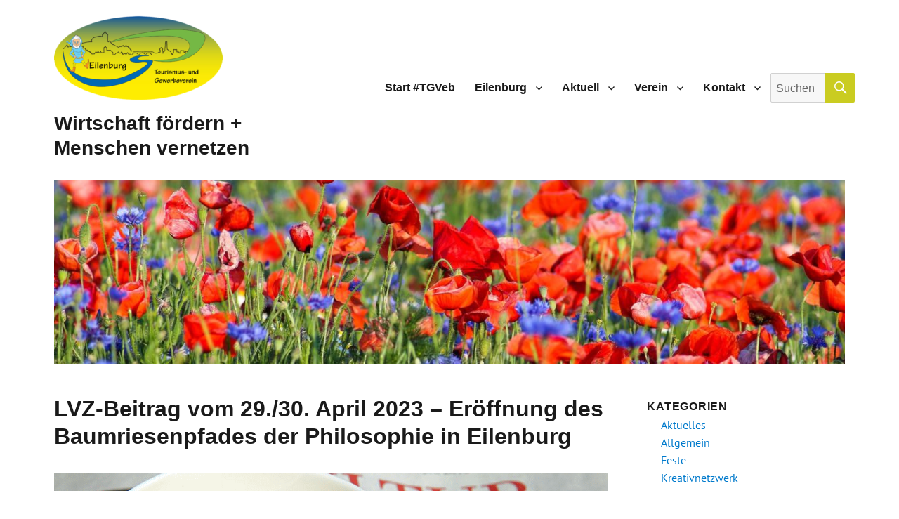

--- FILE ---
content_type: text/html; charset=UTF-8
request_url: https://www.tgv-eilenburg.de/lvz-beitrag-vom-29-30-april-2023-eroeffnung-des-baumriesenpfades-der-philosophie-in-eilenburg/
body_size: 11510
content:
<!DOCTYPE html>
<html lang="de" class="no-js">
<head>
	<meta charset="UTF-8">
	<meta name="viewport" content="width=device-width, initial-scale=1">
	<link rel="profile" href="http://gmpg.org/xfn/11">
		<script>(function(html){html.className = html.className.replace(/\bno-js\b/,'js')})(document.documentElement);</script>
<title>LVZ-Beitrag vom 29./30. April 2023 &#8211; Eröffnung des Baumriesenpfades der Philosophie in Eilenburg &#8211; Wirtschaft fördern + Menschen vernetzen</title>
<meta name='robots' content='max-image-preview:large' />
	<style>img:is([sizes="auto" i], [sizes^="auto," i]) { contain-intrinsic-size: 3000px 1500px }</style>
	
		<!-- Meta Tag Manager -->
		<meta name="og:type" content="webssite" />
		<meta name="og:title" content="LVZ-Beitrag vom 29./30. April 2023 &#8211; Eröffnung des Baumriesenpfades der Philosophie in Eilenburg" />
		<meta name="og:description" content="LVZ-Beitrag vom 29./30. April 2023 &#8211; Eröffnung des Baumriesenpfades der Philosophie in Eilenburg" />
		<meta name="og:image" content="https://www.tgv-eilenburg.de/wp-content/uploads/2019/08/pressemitteilung-spiegel-tgveb-1000-11.gif" />
		<meta name="og:locale" content="de_DE" />
		<meta name="og:site_name" content="Wirtschaft fördern + Menschen&nbsp;vernetzen" />
		<meta name="twitter:card" content="summary" />
		<!-- / Meta Tag Manager -->
<link rel="alternate" type="application/rss+xml" title="Wirtschaft fördern + Menschen vernetzen &raquo; Feed" href="https://www.tgv-eilenburg.de/feed/" />
<link rel='stylesheet' id='wp-block-library-css' href='https://www.tgv-eilenburg.de/wp-includes/css/dist/block-library/style.min.css' media='all' />
<style id='wp-block-library-theme-inline-css'>
.wp-block-audio :where(figcaption){color:#555;font-size:13px;text-align:center}.is-dark-theme .wp-block-audio :where(figcaption){color:#ffffffa6}.wp-block-audio{margin:0 0 1em}.wp-block-code{border:1px solid #ccc;border-radius:4px;font-family:Menlo,Consolas,monaco,monospace;padding:.8em 1em}.wp-block-embed :where(figcaption){color:#555;font-size:13px;text-align:center}.is-dark-theme .wp-block-embed :where(figcaption){color:#ffffffa6}.wp-block-embed{margin:0 0 1em}.blocks-gallery-caption{color:#555;font-size:13px;text-align:center}.is-dark-theme .blocks-gallery-caption{color:#ffffffa6}:root :where(.wp-block-image figcaption){color:#555;font-size:13px;text-align:center}.is-dark-theme :root :where(.wp-block-image figcaption){color:#ffffffa6}.wp-block-image{margin:0 0 1em}.wp-block-pullquote{border-bottom:4px solid;border-top:4px solid;color:currentColor;margin-bottom:1.75em}.wp-block-pullquote cite,.wp-block-pullquote footer,.wp-block-pullquote__citation{color:currentColor;font-size:.8125em;font-style:normal;text-transform:uppercase}.wp-block-quote{border-left:.25em solid;margin:0 0 1.75em;padding-left:1em}.wp-block-quote cite,.wp-block-quote footer{color:currentColor;font-size:.8125em;font-style:normal;position:relative}.wp-block-quote:where(.has-text-align-right){border-left:none;border-right:.25em solid;padding-left:0;padding-right:1em}.wp-block-quote:where(.has-text-align-center){border:none;padding-left:0}.wp-block-quote.is-large,.wp-block-quote.is-style-large,.wp-block-quote:where(.is-style-plain){border:none}.wp-block-search .wp-block-search__label{font-weight:700}.wp-block-search__button{border:1px solid #ccc;padding:.375em .625em}:where(.wp-block-group.has-background){padding:1.25em 2.375em}.wp-block-separator.has-css-opacity{opacity:.4}.wp-block-separator{border:none;border-bottom:2px solid;margin-left:auto;margin-right:auto}.wp-block-separator.has-alpha-channel-opacity{opacity:1}.wp-block-separator:not(.is-style-wide):not(.is-style-dots){width:100px}.wp-block-separator.has-background:not(.is-style-dots){border-bottom:none;height:1px}.wp-block-separator.has-background:not(.is-style-wide):not(.is-style-dots){height:2px}.wp-block-table{margin:0 0 1em}.wp-block-table td,.wp-block-table th{word-break:normal}.wp-block-table :where(figcaption){color:#555;font-size:13px;text-align:center}.is-dark-theme .wp-block-table :where(figcaption){color:#ffffffa6}.wp-block-video :where(figcaption){color:#555;font-size:13px;text-align:center}.is-dark-theme .wp-block-video :where(figcaption){color:#ffffffa6}.wp-block-video{margin:0 0 1em}:root :where(.wp-block-template-part.has-background){margin-bottom:0;margin-top:0;padding:1.25em 2.375em}
</style>
<style id='classic-theme-styles-inline-css'>
/*! This file is auto-generated */
.wp-block-button__link{color:#fff;background-color:#32373c;border-radius:9999px;box-shadow:none;text-decoration:none;padding:calc(.667em + 2px) calc(1.333em + 2px);font-size:1.125em}.wp-block-file__button{background:#32373c;color:#fff;text-decoration:none}
</style>
<style id='global-styles-inline-css'>
:root{--wp--preset--aspect-ratio--square: 1;--wp--preset--aspect-ratio--4-3: 4/3;--wp--preset--aspect-ratio--3-4: 3/4;--wp--preset--aspect-ratio--3-2: 3/2;--wp--preset--aspect-ratio--2-3: 2/3;--wp--preset--aspect-ratio--16-9: 16/9;--wp--preset--aspect-ratio--9-16: 9/16;--wp--preset--color--black: #000000;--wp--preset--color--cyan-bluish-gray: #abb8c3;--wp--preset--color--white: #fff;--wp--preset--color--pale-pink: #f78da7;--wp--preset--color--vivid-red: #cf2e2e;--wp--preset--color--luminous-vivid-orange: #ff6900;--wp--preset--color--luminous-vivid-amber: #fcb900;--wp--preset--color--light-green-cyan: #7bdcb5;--wp--preset--color--vivid-green-cyan: #00d084;--wp--preset--color--pale-cyan-blue: #8ed1fc;--wp--preset--color--vivid-cyan-blue: #0693e3;--wp--preset--color--vivid-purple: #9b51e0;--wp--preset--color--dark-gray: #1a1a1a;--wp--preset--color--medium-gray: #686868;--wp--preset--color--light-gray: #e5e5e5;--wp--preset--color--blue-gray: #4d545c;--wp--preset--color--bright-blue: #007acc;--wp--preset--color--light-blue: #9adffd;--wp--preset--color--dark-brown: #402b30;--wp--preset--color--medium-brown: #774e24;--wp--preset--color--dark-red: #640c1f;--wp--preset--color--bright-red: #ff675f;--wp--preset--color--yellow: #ffef8e;--wp--preset--gradient--vivid-cyan-blue-to-vivid-purple: linear-gradient(135deg,rgba(6,147,227,1) 0%,rgb(155,81,224) 100%);--wp--preset--gradient--light-green-cyan-to-vivid-green-cyan: linear-gradient(135deg,rgb(122,220,180) 0%,rgb(0,208,130) 100%);--wp--preset--gradient--luminous-vivid-amber-to-luminous-vivid-orange: linear-gradient(135deg,rgba(252,185,0,1) 0%,rgba(255,105,0,1) 100%);--wp--preset--gradient--luminous-vivid-orange-to-vivid-red: linear-gradient(135deg,rgba(255,105,0,1) 0%,rgb(207,46,46) 100%);--wp--preset--gradient--very-light-gray-to-cyan-bluish-gray: linear-gradient(135deg,rgb(238,238,238) 0%,rgb(169,184,195) 100%);--wp--preset--gradient--cool-to-warm-spectrum: linear-gradient(135deg,rgb(74,234,220) 0%,rgb(151,120,209) 20%,rgb(207,42,186) 40%,rgb(238,44,130) 60%,rgb(251,105,98) 80%,rgb(254,248,76) 100%);--wp--preset--gradient--blush-light-purple: linear-gradient(135deg,rgb(255,206,236) 0%,rgb(152,150,240) 100%);--wp--preset--gradient--blush-bordeaux: linear-gradient(135deg,rgb(254,205,165) 0%,rgb(254,45,45) 50%,rgb(107,0,62) 100%);--wp--preset--gradient--luminous-dusk: linear-gradient(135deg,rgb(255,203,112) 0%,rgb(199,81,192) 50%,rgb(65,88,208) 100%);--wp--preset--gradient--pale-ocean: linear-gradient(135deg,rgb(255,245,203) 0%,rgb(182,227,212) 50%,rgb(51,167,181) 100%);--wp--preset--gradient--electric-grass: linear-gradient(135deg,rgb(202,248,128) 0%,rgb(113,206,126) 100%);--wp--preset--gradient--midnight: linear-gradient(135deg,rgb(2,3,129) 0%,rgb(40,116,252) 100%);--wp--preset--font-size--small: 13px;--wp--preset--font-size--medium: 20px;--wp--preset--font-size--large: 36px;--wp--preset--font-size--x-large: 42px;--wp--preset--spacing--20: 0.44rem;--wp--preset--spacing--30: 0.67rem;--wp--preset--spacing--40: 1rem;--wp--preset--spacing--50: 1.5rem;--wp--preset--spacing--60: 2.25rem;--wp--preset--spacing--70: 3.38rem;--wp--preset--spacing--80: 5.06rem;--wp--preset--shadow--natural: 6px 6px 9px rgba(0, 0, 0, 0.2);--wp--preset--shadow--deep: 12px 12px 50px rgba(0, 0, 0, 0.4);--wp--preset--shadow--sharp: 6px 6px 0px rgba(0, 0, 0, 0.2);--wp--preset--shadow--outlined: 6px 6px 0px -3px rgba(255, 255, 255, 1), 6px 6px rgba(0, 0, 0, 1);--wp--preset--shadow--crisp: 6px 6px 0px rgba(0, 0, 0, 1);}:where(.is-layout-flex){gap: 0.5em;}:where(.is-layout-grid){gap: 0.5em;}body .is-layout-flex{display: flex;}.is-layout-flex{flex-wrap: wrap;align-items: center;}.is-layout-flex > :is(*, div){margin: 0;}body .is-layout-grid{display: grid;}.is-layout-grid > :is(*, div){margin: 0;}:where(.wp-block-columns.is-layout-flex){gap: 2em;}:where(.wp-block-columns.is-layout-grid){gap: 2em;}:where(.wp-block-post-template.is-layout-flex){gap: 1.25em;}:where(.wp-block-post-template.is-layout-grid){gap: 1.25em;}.has-black-color{color: var(--wp--preset--color--black) !important;}.has-cyan-bluish-gray-color{color: var(--wp--preset--color--cyan-bluish-gray) !important;}.has-white-color{color: var(--wp--preset--color--white) !important;}.has-pale-pink-color{color: var(--wp--preset--color--pale-pink) !important;}.has-vivid-red-color{color: var(--wp--preset--color--vivid-red) !important;}.has-luminous-vivid-orange-color{color: var(--wp--preset--color--luminous-vivid-orange) !important;}.has-luminous-vivid-amber-color{color: var(--wp--preset--color--luminous-vivid-amber) !important;}.has-light-green-cyan-color{color: var(--wp--preset--color--light-green-cyan) !important;}.has-vivid-green-cyan-color{color: var(--wp--preset--color--vivid-green-cyan) !important;}.has-pale-cyan-blue-color{color: var(--wp--preset--color--pale-cyan-blue) !important;}.has-vivid-cyan-blue-color{color: var(--wp--preset--color--vivid-cyan-blue) !important;}.has-vivid-purple-color{color: var(--wp--preset--color--vivid-purple) !important;}.has-black-background-color{background-color: var(--wp--preset--color--black) !important;}.has-cyan-bluish-gray-background-color{background-color: var(--wp--preset--color--cyan-bluish-gray) !important;}.has-white-background-color{background-color: var(--wp--preset--color--white) !important;}.has-pale-pink-background-color{background-color: var(--wp--preset--color--pale-pink) !important;}.has-vivid-red-background-color{background-color: var(--wp--preset--color--vivid-red) !important;}.has-luminous-vivid-orange-background-color{background-color: var(--wp--preset--color--luminous-vivid-orange) !important;}.has-luminous-vivid-amber-background-color{background-color: var(--wp--preset--color--luminous-vivid-amber) !important;}.has-light-green-cyan-background-color{background-color: var(--wp--preset--color--light-green-cyan) !important;}.has-vivid-green-cyan-background-color{background-color: var(--wp--preset--color--vivid-green-cyan) !important;}.has-pale-cyan-blue-background-color{background-color: var(--wp--preset--color--pale-cyan-blue) !important;}.has-vivid-cyan-blue-background-color{background-color: var(--wp--preset--color--vivid-cyan-blue) !important;}.has-vivid-purple-background-color{background-color: var(--wp--preset--color--vivid-purple) !important;}.has-black-border-color{border-color: var(--wp--preset--color--black) !important;}.has-cyan-bluish-gray-border-color{border-color: var(--wp--preset--color--cyan-bluish-gray) !important;}.has-white-border-color{border-color: var(--wp--preset--color--white) !important;}.has-pale-pink-border-color{border-color: var(--wp--preset--color--pale-pink) !important;}.has-vivid-red-border-color{border-color: var(--wp--preset--color--vivid-red) !important;}.has-luminous-vivid-orange-border-color{border-color: var(--wp--preset--color--luminous-vivid-orange) !important;}.has-luminous-vivid-amber-border-color{border-color: var(--wp--preset--color--luminous-vivid-amber) !important;}.has-light-green-cyan-border-color{border-color: var(--wp--preset--color--light-green-cyan) !important;}.has-vivid-green-cyan-border-color{border-color: var(--wp--preset--color--vivid-green-cyan) !important;}.has-pale-cyan-blue-border-color{border-color: var(--wp--preset--color--pale-cyan-blue) !important;}.has-vivid-cyan-blue-border-color{border-color: var(--wp--preset--color--vivid-cyan-blue) !important;}.has-vivid-purple-border-color{border-color: var(--wp--preset--color--vivid-purple) !important;}.has-vivid-cyan-blue-to-vivid-purple-gradient-background{background: var(--wp--preset--gradient--vivid-cyan-blue-to-vivid-purple) !important;}.has-light-green-cyan-to-vivid-green-cyan-gradient-background{background: var(--wp--preset--gradient--light-green-cyan-to-vivid-green-cyan) !important;}.has-luminous-vivid-amber-to-luminous-vivid-orange-gradient-background{background: var(--wp--preset--gradient--luminous-vivid-amber-to-luminous-vivid-orange) !important;}.has-luminous-vivid-orange-to-vivid-red-gradient-background{background: var(--wp--preset--gradient--luminous-vivid-orange-to-vivid-red) !important;}.has-very-light-gray-to-cyan-bluish-gray-gradient-background{background: var(--wp--preset--gradient--very-light-gray-to-cyan-bluish-gray) !important;}.has-cool-to-warm-spectrum-gradient-background{background: var(--wp--preset--gradient--cool-to-warm-spectrum) !important;}.has-blush-light-purple-gradient-background{background: var(--wp--preset--gradient--blush-light-purple) !important;}.has-blush-bordeaux-gradient-background{background: var(--wp--preset--gradient--blush-bordeaux) !important;}.has-luminous-dusk-gradient-background{background: var(--wp--preset--gradient--luminous-dusk) !important;}.has-pale-ocean-gradient-background{background: var(--wp--preset--gradient--pale-ocean) !important;}.has-electric-grass-gradient-background{background: var(--wp--preset--gradient--electric-grass) !important;}.has-midnight-gradient-background{background: var(--wp--preset--gradient--midnight) !important;}.has-small-font-size{font-size: var(--wp--preset--font-size--small) !important;}.has-medium-font-size{font-size: var(--wp--preset--font-size--medium) !important;}.has-large-font-size{font-size: var(--wp--preset--font-size--large) !important;}.has-x-large-font-size{font-size: var(--wp--preset--font-size--x-large) !important;}
:where(.wp-block-post-template.is-layout-flex){gap: 1.25em;}:where(.wp-block-post-template.is-layout-grid){gap: 1.25em;}
:where(.wp-block-columns.is-layout-flex){gap: 2em;}:where(.wp-block-columns.is-layout-grid){gap: 2em;}
:root :where(.wp-block-pullquote){font-size: 1.5em;line-height: 1.6;}
</style>
<link rel='stylesheet' id='genericons-css' href='https://www.tgv-eilenburg.de/wp-content/themes/twentysixteen/genericons/genericons.css' media='all' />
<link rel='stylesheet' id='twentysixteen-style-css' href='https://www.tgv-eilenburg.de/wp-content/themes/twentysixteen/style.css' media='all' />
<link rel='stylesheet' id='twentysixteen-block-style-css' href='https://www.tgv-eilenburg.de/wp-content/themes/twentysixteen/css/blocks.css' media='all' />
<!--[if lt IE 10]>
<link rel='stylesheet' id='twentysixteen-ie-css' href='https://www.tgv-eilenburg.de/wp-content/themes/twentysixteen/css/ie.css' media='all' />
<![endif]-->
<!--[if lt IE 9]>
<link rel='stylesheet' id='twentysixteen-ie8-css' href='https://www.tgv-eilenburg.de/wp-content/themes/twentysixteen/css/ie8.css' media='all' />
<![endif]-->
<!--[if lt IE 8]>
<link rel='stylesheet' id='twentysixteen-ie7-css' href='https://www.tgv-eilenburg.de/wp-content/themes/twentysixteen/css/ie7.css' media='all' />
<![endif]-->
<link rel='stylesheet' id='dflip-style-css' href='https://www.tgv-eilenburg.de/wp-content/plugins/3d-flipbook-dflip-lite/assets/css/dflip.min.css' media='all' />
<link rel='stylesheet' id='newsletter-css' href='https://www.tgv-eilenburg.de/wp-content/plugins/newsletter/style.css' media='all' />
<link rel='stylesheet' id='fancybox-css' href='https://www.tgv-eilenburg.de/wp-content/plugins/easy-fancybox/fancybox/1.5.4/jquery.fancybox.min.css' media='screen' />
<style id='fancybox-inline-css'>
#fancybox-content{border-color:#ffffff;}#fancybox-title,#fancybox-title-float-main{color:#fff}
</style>
<!--[if lt IE 9]>
<script src="https://www.tgv-eilenburg.de/wp-content/themes/twentysixteen/js/html5.js" id="twentysixteen-html5-js"></script>
<![endif]-->
<script src="https://www.tgv-eilenburg.de/wp-includes/js/jquery/jquery.min.js" id="jquery-core-js"></script>
<script src="https://www.tgv-eilenburg.de/wp-includes/js/jquery/jquery-migrate.min.js" id="jquery-migrate-js"></script>
<link rel="https://api.w.org/" href="https://www.tgv-eilenburg.de/wp-json/" /><link rel="alternate" title="JSON" type="application/json" href="https://www.tgv-eilenburg.de/wp-json/wp/v2/posts/5705" /><link rel="EditURI" type="application/rsd+xml" title="RSD" href="https://www.tgv-eilenburg.de/xmlrpc.php?rsd" />
<link rel="canonical" href="https://www.tgv-eilenburg.de/lvz-beitrag-vom-29-30-april-2023-eroeffnung-des-baumriesenpfades-der-philosophie-in-eilenburg/" />
<link rel='shortlink' href='https://www.tgv-eilenburg.de/?p=5705' />
<link rel="alternate" title="oEmbed (JSON)" type="application/json+oembed" href="https://www.tgv-eilenburg.de/wp-json/oembed/1.0/embed?url=https%3A%2F%2Fwww.tgv-eilenburg.de%2Flvz-beitrag-vom-29-30-april-2023-eroeffnung-des-baumriesenpfades-der-philosophie-in-eilenburg%2F" />
<link rel="alternate" title="oEmbed (XML)" type="text/xml+oembed" href="https://www.tgv-eilenburg.de/wp-json/oembed/1.0/embed?url=https%3A%2F%2Fwww.tgv-eilenburg.de%2Flvz-beitrag-vom-29-30-april-2023-eroeffnung-des-baumriesenpfades-der-philosophie-in-eilenburg%2F&#038;format=xml" />
<style id="custom-background-css">
body.custom-background { background-color: #ffffff; }
</style>
	<link rel="icon" href="https://www.tgv-eilenburg.de/wp-content/uploads/2019/08/fc-tgveb-1-200x200.gif" sizes="32x32" />
<link rel="icon" href="https://www.tgv-eilenburg.de/wp-content/uploads/2019/08/fc-tgveb-1-200x200.gif" sizes="192x192" />
<link rel="apple-touch-icon" href="https://www.tgv-eilenburg.de/wp-content/uploads/2019/08/fc-tgveb-1-200x200.gif" />
<meta name="msapplication-TileImage" content="https://www.tgv-eilenburg.de/wp-content/uploads/2019/08/fc-tgveb-1.gif" />
		<style id="wp-custom-css">
			.widget, .page-header {border-top: none!important;}
#categories-2 ul,#recent-posts-2 ul {list-style:none; font-size: 0.975rem;}
.entry-title {font-size:2rem;}
.tnp-subscription input.tnp-submit {background-color:#cacc21;}
.tnp-widget input.tnp-submit {background-color:#cacc21;}
#newsletterwidget-2 {border: thin solid #cacc21!important;padding:.8em;}
#content-bottom-widgets {border-top:2px solid #cacc21;}
.menu-footermenue-container ul, .menu-fussmenue-links-container ul, .menu-hauptmenue-container ul {list-style:none;}
#nav_menu-5 {padding-left:1em;}
#menu-kategorien li {list-style:none;}
.widget-title {margin-bottom: .3em!important;}
.site-main > article {margin-bottom: 3.5em;}
.site-main {margin-bottom:2em}
.widget {margin-bottom: 1em;}
.menu-item-home, .menu-item-has-children {font-weight: bold; line-height:1.8em;}
.sub-menu {font-weight:normal; line-height:1.6153846154em;}
#nav_menu-5 h2 {font-size:.8rem;text-transform:capitalize;}
#categories-3 h2 {font-size:.8rem;text-transform:capitalize;color:#007acc;}
#categories-3 {padding-left:1em;}
#categories-3 li {list-style:none;}
button {background-color:#cacc21;}
header h1 {margin-top:.5em;}
.page-id-118 aside#secondary {display:none}
.page-id-118 .content-area {width:100%}
.page-id-118 .wp-block-column {margin:0}
.page-id-118 .wp-block-image {margin:0}
.page-id-5778 aside#secondary {display:none}
.page-id-5778 .content-area {width:100%}
.page-id-5778 .wp-block-column {margin:0}
.page-id-5778 .wp-block-image {margin:0}
.page-id-660 .attachment-thumbnail {padding: 5px;background: #eef3e2;border: 2px solid #cacc21;box-shadow: 1px 2px 4px rgba(0,0,0, .2);border-radius: 6px;}
blockquote {background: #9fa400;color: #fff; padding: 1em 2em;border: 0px double #cadcea; border-radius: 1em;}
blockquote em {float: right; display: inline-block;color: #666; font-size: 85%;}
div.entry-attachment + p {display:none;visibility: hidden;}
.slb_data_desc, .tnp-profile {display:none;visibility: hidden;}
div.tnp-profile + p {display:none;visibility: hidden;}
.no-margin {margin-bottom:0;gap:0!important;}
.site-header {padding-top:0; padding-bottom:0;}
.wp-block-columns:not(.is-not-stacked-on-mobile)>.wp-block-column:not(:first-child) {
    margin-left: var(--wp--style--block-gap,0em);
}
.page-id-5778 p.site-title {display:none;}
.page-id-5778 div.header-image {display:none;}
.kw-table tbody tr:nth-child(even) { 
  background-color: #f1c40f; 
  color: #000; 
}
.kw-table thead {border-bottom-color: #e84c3d;}
.kw-table td {vertical-align:top;}
.kw-table {border-width:0}

@media screen and (max-width: 600px) {	
  table {width:100%;}
  thead {display: none;}
  tr:nth-of-type(2n) {background-color: inherit;}
  tr td:first-child {background: #f0f0f0; font-weight:bold;font-size:1.3em;}
  tbody td {display: block;  text-align:center;}
  tbody td:before {
      content: attr(data-th);
      display: block;
      text-align:center; 
  }
	.kw-table td{ align-content:center }
	.kw-table td.kw-content:before{ content: attr(data-label) ":";}
}		</style>
		</head>

<body class="wp-singular post-template-default single single-post postid-5705 single-format-standard custom-background wp-custom-logo wp-embed-responsive wp-theme-twentysixteen">
<div id="page" class="site">
	<div class="site-inner">
		<a class="skip-link screen-reader-text" href="#content">Zum Inhalt springen</a>

		<header id="masthead" class="site-header" role="banner">
			<div class="site-header-main">
				<div class="site-branding">
					<a href="https://www.tgv-eilenburg.de/" class="custom-logo-link" rel="home"><img width="240" height="123" src="https://www.tgv-eilenburg.de/wp-content/uploads/2019/07/cropped-website_logo-1.png" class="custom-logo" alt="Wirtschaft fördern + Menschen vernetzen" decoding="async" /></a>
											<p class="site-title"><a href="https://www.tgv-eilenburg.de/" rel="home">Wirtschaft fördern + Menschen vernetzen</a></p>
										</div><!-- .site-branding -->

									<button id="menu-toggle" class="menu-toggle">Menü</button>

					<div id="site-header-menu" class="site-header-menu">
													<nav id="site-navigation" class="main-navigation" role="navigation" aria-label="Primäres Menü">
								<div class="menu-hauptmenue-container"><ul id="menu-hauptmenue" class="primary-menu"><li id="menu-item-26" class="menu-item menu-item-type-post_type menu-item-object-page menu-item-home menu-item-26"><a href="https://www.tgv-eilenburg.de/">Start #TGVeb</a></li>
<li id="menu-item-132" class="menu-item menu-item-type-post_type menu-item-object-page menu-item-has-children menu-item-132"><a href="https://www.tgv-eilenburg.de/eilenburg/">Eilenburg</a>
<ul class="sub-menu">
	<li id="menu-item-217" class="menu-item menu-item-type-post_type menu-item-object-page menu-item-217"><a href="https://www.tgv-eilenburg.de/eilenburg/weltkleinstadt/">Eilenburg – Weltkleinstadt</a></li>
	<li id="menu-item-138" class="menu-item menu-item-type-post_type menu-item-object-page menu-item-138"><a href="https://www.tgv-eilenburg.de/eilenburg/standort-wege-reise-lage/">Lage, Wege, Reise – Standort Eilenburg</a></li>
	<li id="menu-item-303" class="menu-item menu-item-type-post_type menu-item-object-page menu-item-303"><a href="https://www.tgv-eilenburg.de/eilenburg/wirtschaft-in-eilenburg-und-umgebung/">Wirtschaft in Eilenburg und Umgebung</a></li>
	<li id="menu-item-139" class="menu-item menu-item-type-post_type menu-item-object-page menu-item-139"><a href="https://www.tgv-eilenburg.de/eilenburg/bildergalerie-das-beste-an-eilenburg/">Bildergalerie – Das Beste an Eilenburg</a></li>
	<li id="menu-item-662" class="menu-item menu-item-type-post_type menu-item-object-page menu-item-662"><a href="https://www.tgv-eilenburg.de/eilenburg/kompaktgrafiken/">Kompaktgrafiken</a></li>
</ul>
</li>
<li id="menu-item-133" class="menu-item menu-item-type-post_type menu-item-object-page current_page_parent menu-item-has-children menu-item-133"><a href="https://www.tgv-eilenburg.de/aktuelles/">Aktuell</a>
<ul class="sub-menu">
	<li id="menu-item-147" class="menu-item menu-item-type-post_type menu-item-object-page menu-item-147"><a href="https://www.tgv-eilenburg.de/aktuelles/termine-ankuendiung/">Termine – Ankündigung</a></li>
	<li id="menu-item-609" class="menu-item menu-item-type-post_type menu-item-object-page menu-item-609"><a href="https://www.tgv-eilenburg.de/aktuelles/aktuell-presse/">Presse</a></li>
	<li id="menu-item-5416" class="menu-item menu-item-type-post_type menu-item-object-page menu-item-5416"><a href="https://www.tgv-eilenburg.de/aktuelles/kreativnetzwerk-und-aktionswoche-kunst/">Kreativnetzwerk und Kleinstadtlabor KUNSTwoche Eilenburg seit 2023</a></li>
	<li id="menu-item-10806" class="menu-item menu-item-type-taxonomy menu-item-object-category menu-item-10806"><a href="https://www.tgv-eilenburg.de/category/zum-nachhoeren/">Zum Nachhören</a></li>
	<li id="menu-item-3394" class="menu-item menu-item-type-post_type menu-item-object-page menu-item-3394"><a href="https://www.tgv-eilenburg.de/aktuelles/projekte/">Projekte vom und im Verein</a></li>
	<li id="menu-item-148" class="menu-item menu-item-type-post_type menu-item-object-page menu-item-148"><a href="https://www.tgv-eilenburg.de/aktuelles/stammtisch-kennen-lernen/">Stammtische – locker kennenlernen</a></li>
	<li id="menu-item-149" class="menu-item menu-item-type-post_type menu-item-object-page menu-item-149"><a href="https://www.tgv-eilenburg.de/aktuelles/secondradio/">Eilenburg im Radio</a></li>
	<li id="menu-item-151" class="menu-item menu-item-type-post_type menu-item-object-page menu-item-151"><a href="https://www.tgv-eilenburg.de/aktuelles/publikationen/">Publikationen</a></li>
	<li id="menu-item-5173" class="menu-item menu-item-type-post_type menu-item-object-page menu-item-5173"><a href="https://www.tgv-eilenburg.de/aktuelles/empfehlungsmarketing-muldecities/">Empfehlungsmarketing Muldecities</a></li>
</ul>
</li>
<li id="menu-item-134" class="menu-item menu-item-type-post_type menu-item-object-page menu-item-has-children menu-item-134"><a href="https://www.tgv-eilenburg.de/verein/">Verein</a>
<ul class="sub-menu">
	<li id="menu-item-146" class="menu-item menu-item-type-post_type menu-item-object-page menu-item-146"><a href="https://www.tgv-eilenburg.de/verein/mitglieder/">Mitglieder</a></li>
	<li id="menu-item-145" class="menu-item menu-item-type-post_type menu-item-object-page menu-item-145"><a href="https://www.tgv-eilenburg.de/verein/vorstand/">Vorstand</a></li>
	<li id="menu-item-144" class="menu-item menu-item-type-post_type menu-item-object-page menu-item-144"><a href="https://www.tgv-eilenburg.de/verein/leistungen/">Leistungen</a></li>
	<li id="menu-item-143" class="menu-item menu-item-type-post_type menu-item-object-page menu-item-143"><a href="https://www.tgv-eilenburg.de/verein/leitbild/">Leitbild</a></li>
	<li id="menu-item-142" class="menu-item menu-item-type-post_type menu-item-object-page menu-item-142"><a href="https://www.tgv-eilenburg.de/verein/dokumente-mitgliedschaft/">Dokumente Mitgliedschaft</a></li>
	<li id="menu-item-252" class="menu-item menu-item-type-post_type menu-item-object-page menu-item-252"><a href="https://www.tgv-eilenburg.de/verein/satzung/">Satzung</a></li>
</ul>
</li>
<li id="menu-item-135" class="menu-item menu-item-type-post_type menu-item-object-page menu-item-has-children menu-item-135"><a href="https://www.tgv-eilenburg.de/kontakt/">Kontakt</a>
<ul class="sub-menu">
	<li id="menu-item-152" class="menu-item menu-item-type-post_type menu-item-object-page menu-item-152"><a href="https://www.tgv-eilenburg.de/kontakt/newsletter/">Newsletter</a></li>
	<li id="menu-item-1519" class="menu-item menu-item-type-post_type menu-item-object-page menu-item-1519"><a href="https://www.tgv-eilenburg.de/impressum/">Impressum</a></li>
	<li id="menu-item-1520" class="menu-item menu-item-type-post_type menu-item-object-page menu-item-privacy-policy menu-item-1520"><a rel="privacy-policy" href="https://www.tgv-eilenburg.de/datenschutzerklaerung/">Datenschutzerklärung</a></li>
</ul>
</li>
<li class='search-bar-carsten'>
<form role="search" method="get" class="search-form" action="https://www.tgv-eilenburg.de/">
	<label>
		<span class="screen-reader-text">Suche nach:</span>
		<input type="search" class="search-field" placeholder="Suchen …" value="" name="s" />
	</label>
	<button type="submit" class="search-submit"><span class="screen-reader-text">Suchen</span></button>
</form>
</li></ul></div>							</nav><!-- .main-navigation -->
						
											</div><!-- .site-header-menu -->
							</div><!-- .site-header-main -->

											<div class="header-image">
					<a href="https://www.tgv-eilenburg.de/" rel="home">
						<img src="https://www.tgv-eilenburg.de/wp-content/uploads/2019/08/cropped-mohn-feld-eilenburg-2000.jpg" srcset="https://www.tgv-eilenburg.de/wp-content/uploads/2019/08/cropped-mohn-feld-eilenburg-2000-400x93.jpg 400w, https://www.tgv-eilenburg.de/wp-content/uploads/2019/08/cropped-mohn-feld-eilenburg-2000-768x179.jpg 768w, https://www.tgv-eilenburg.de/wp-content/uploads/2019/08/cropped-mohn-feld-eilenburg-2000.jpg 1200w" sizes="(max-width: 709px) 85vw, (max-width: 909px) 81vw, (max-width: 1362px) 88vw, 1200px" width="1200" height="280" alt="Wirtschaft fördern + Menschen vernetzen">
					</a>
				</div><!-- .header-image -->
					</header><!-- .site-header -->

		<div id="content" class="site-content">

<div id="primary" class="content-area">
	<main id="main" class="site-main" role="main">
		
<article id="post-5705" class="post-5705 post type-post status-publish format-standard has-post-thumbnail hentry category-aktuelles category-allgemein category-pressespiegel tag-tgveb tag-aktionen tag-baumriesen tag-baumriesenpfad tag-eilenburg tag-presse tag-pressespiegel tag-weltkleinstadt tag-zentrum">
	<header class="entry-header">
		<h1 class="entry-title">LVZ-Beitrag vom 29./30. April 2023 &#8211; Eröffnung des Baumriesenpfades der Philosophie in Eilenburg</h1>	</header><!-- .entry-header -->

	
	
		<div class="post-thumbnail">
			<img width="1113" height="706" src="https://www.tgv-eilenburg.de/wp-content/uploads/2019/08/pressemitteilung-spiegel-tgveb-1000-11.gif" class="attachment-post-thumbnail size-post-thumbnail wp-post-image" alt="" decoding="async" fetchpriority="high" sizes="(max-width: 709px) 85vw, (max-width: 909px) 67vw, (max-width: 984px) 60vw, (max-width: 1362px) 62vw, 840px" />	</div><!-- .post-thumbnail -->

	
	<div class="entry-content">
		<p>LVZ-Beitrag vom 29./30. April 2023 &#8211; Eröffnung des Baumriesenpfades der Philosophie in Eilenburg<span id="more-5705"></span></p>
<figure id="attachment_5706" aria-describedby="caption-attachment-5706" style="width: 318px" class="wp-caption aligncenter"><img decoding="async" src="https://www.tgv-eilenburg.de/wp-content/uploads/2023/05/eroeffnung-baumriesenpfad-philosophie-eilenburg-lvz-318x400.jpg" alt="" width="318" height="400" class="size-medium wp-image-5706" srcset="https://www.tgv-eilenburg.de/wp-content/uploads/2023/05/eroeffnung-baumriesenpfad-philosophie-eilenburg-lvz-318x400.jpg 318w, https://www.tgv-eilenburg.de/wp-content/uploads/2023/05/eroeffnung-baumriesenpfad-philosophie-eilenburg-lvz-953x1200.jpg 953w, https://www.tgv-eilenburg.de/wp-content/uploads/2023/05/eroeffnung-baumriesenpfad-philosophie-eilenburg-lvz-768x967.jpg 768w, https://www.tgv-eilenburg.de/wp-content/uploads/2023/05/eroeffnung-baumriesenpfad-philosophie-eilenburg-lvz.jpg 1047w" sizes="(max-width: 318px) 85vw, 318px" /><figcaption id="caption-attachment-5706" class="wp-caption-text">LVZ am 29./30. April 2023 zum Baumriesenpfad</figcaption></figure>
	</div><!-- .entry-content -->

	<footer class="entry-footer">
		<span class="byline"><span class="author vcard"><img alt='' src='https://secure.gravatar.com/avatar/b8b98b3ddd61b3656d6cd8c745f9959fd4c94232aa37a3688c8b3c686faec72c?s=49&#038;d=mm&#038;r=g' srcset='https://secure.gravatar.com/avatar/b8b98b3ddd61b3656d6cd8c745f9959fd4c94232aa37a3688c8b3c686faec72c?s=98&#038;d=mm&#038;r=g 2x' class='avatar avatar-49 photo' height='49' width='49' decoding='async'/><span class="screen-reader-text">Autor </span> <a class="url fn n" href="https://www.tgv-eilenburg.de/author/wp-texter/">Sven Lehmann</a></span></span><span class="posted-on"><span class="screen-reader-text">Veröffentlicht am </span><a href="https://www.tgv-eilenburg.de/lvz-beitrag-vom-29-30-april-2023-eroeffnung-des-baumriesenpfades-der-philosophie-in-eilenburg/" rel="bookmark"><time class="entry-date published updated" datetime="2023-05-04T17:35:50+02:00">4. Mai 2023</time></a></span><span class="cat-links"><span class="screen-reader-text">Kategorien </span><a href="https://www.tgv-eilenburg.de/category/aktuelles/" rel="category tag">Aktuelles</a>, <a href="https://www.tgv-eilenburg.de/category/allgemein/" rel="category tag">Allgemein</a>, <a href="https://www.tgv-eilenburg.de/category/pressespiegel/" rel="category tag">Pressespiegel</a></span><span class="tags-links"><span class="screen-reader-text">Schlagwörter </span><a href="https://www.tgv-eilenburg.de/tag/tgveb/" rel="tag">#TGVeb</a>, <a href="https://www.tgv-eilenburg.de/tag/aktionen/" rel="tag">Aktionen</a>, <a href="https://www.tgv-eilenburg.de/tag/baumriesen/" rel="tag">Baumriesen</a>, <a href="https://www.tgv-eilenburg.de/tag/baumriesenpfad/" rel="tag">Baumriesenpfad</a>, <a href="https://www.tgv-eilenburg.de/tag/eilenburg/" rel="tag">Eilenburg</a>, <a href="https://www.tgv-eilenburg.de/tag/presse/" rel="tag">Presse</a>, <a href="https://www.tgv-eilenburg.de/tag/pressespiegel/" rel="tag">Pressespiegel</a>, <a href="https://www.tgv-eilenburg.de/tag/weltkleinstadt/" rel="tag">Weltkleinstadt</a>, <a href="https://www.tgv-eilenburg.de/tag/zentrum/" rel="tag">Zentrum</a></span>			</footer><!-- .entry-footer -->
</article><!-- #post-5705 -->

	</main><!-- .site-main -->

	<aside id="content-bottom-widgets" class="content-bottom-widgets" role="complementary">
			<div class="widget-area">
			<section id="nav_menu-4" class="widget widget_nav_menu"><div class="menu-fussmenue-links-container"><ul id="menu-fussmenue-links" class="menu"><li id="menu-item-786" class="menu-item menu-item-type-post_type menu-item-object-page menu-item-home menu-item-786"><a href="https://www.tgv-eilenburg.de/">Start #TGVeb</a></li>
<li id="menu-item-780" class="menu-item menu-item-type-post_type menu-item-object-page menu-item-has-children menu-item-780"><a href="https://www.tgv-eilenburg.de/eilenburg/">Eilenburg</a>
<ul class="sub-menu">
	<li id="menu-item-781" class="menu-item menu-item-type-post_type menu-item-object-page menu-item-781"><a href="https://www.tgv-eilenburg.de/eilenburg/weltkleinstadt/">Eilenburg – Weltkleinstadt</a></li>
	<li id="menu-item-784" class="menu-item menu-item-type-post_type menu-item-object-page menu-item-784"><a href="https://www.tgv-eilenburg.de/eilenburg/standort-wege-reise-lage/">Lage, Wege, Reise – Standort Eilenburg</a></li>
	<li id="menu-item-783" class="menu-item menu-item-type-post_type menu-item-object-page menu-item-783"><a href="https://www.tgv-eilenburg.de/eilenburg/wirtschaft-in-eilenburg-und-umgebung/">Wirtschaft in Eilenburg und Umgebung</a></li>
	<li id="menu-item-785" class="menu-item menu-item-type-post_type menu-item-object-page menu-item-785"><a href="https://www.tgv-eilenburg.de/eilenburg/bildergalerie-das-beste-an-eilenburg/">Bildergalerie – Das Beste an Eilenburg</a></li>
	<li id="menu-item-782" class="menu-item menu-item-type-post_type menu-item-object-page menu-item-782"><a href="https://www.tgv-eilenburg.de/eilenburg/kompaktgrafiken/">Kompaktgrafiken</a></li>
</ul>
</li>
<li id="menu-item-787" class="menu-item menu-item-type-post_type menu-item-object-page current_page_parent menu-item-has-children menu-item-787"><a href="https://www.tgv-eilenburg.de/aktuelles/">Aktuell</a>
<ul class="sub-menu">
	<li id="menu-item-789" class="menu-item menu-item-type-post_type menu-item-object-page menu-item-789"><a href="https://www.tgv-eilenburg.de/aktuelles/termine-ankuendiung/">Termine – Ankündigung</a></li>
	<li id="menu-item-788" class="menu-item menu-item-type-post_type menu-item-object-page menu-item-788"><a href="https://www.tgv-eilenburg.de/aktuelles/aktuell-presse/">Presse</a></li>
	<li id="menu-item-5192" class="menu-item menu-item-type-post_type menu-item-object-page menu-item-5192"><a href="https://www.tgv-eilenburg.de/aktuelles/projekte/">Projekte vom und im Verein</a></li>
	<li id="menu-item-790" class="menu-item menu-item-type-post_type menu-item-object-page menu-item-790"><a href="https://www.tgv-eilenburg.de/aktuelles/stammtisch-kennen-lernen/">Stammtische – locker kennenlernen</a></li>
	<li id="menu-item-7613" class="menu-item menu-item-type-post_type menu-item-object-page menu-item-7613"><a href="https://www.tgv-eilenburg.de/aktuelles/kreativnetzwerk-und-aktionswoche-kunst/">Kreativnetzwerk und Kleinstadtlabor KUNSTwoche Eilenburg seit 2023</a></li>
	<li id="menu-item-791" class="menu-item menu-item-type-post_type menu-item-object-page menu-item-791"><a href="https://www.tgv-eilenburg.de/aktuelles/secondradio/">Eilenburg im Radio</a></li>
	<li id="menu-item-793" class="menu-item menu-item-type-post_type menu-item-object-page menu-item-793"><a href="https://www.tgv-eilenburg.de/aktuelles/publikationen/">Publikationen</a></li>
	<li id="menu-item-5191" class="menu-item menu-item-type-post_type menu-item-object-page menu-item-5191"><a href="https://www.tgv-eilenburg.de/aktuelles/empfehlungsmarketing-muldecities/">Empfehlungsmarketing Muldecities</a></li>
</ul>
</li>
</ul></div></section><section id="categories-3" class="widget widget_categories"><h2 class="widget-title">Kategorien-Aktuell</h2>
			<ul>
					<li class="cat-item cat-item-8"><a href="https://www.tgv-eilenburg.de/category/aktuelles/">Aktuelles</a>
</li>
	<li class="cat-item cat-item-1"><a href="https://www.tgv-eilenburg.de/category/allgemein/">Allgemein</a>
</li>
	<li class="cat-item cat-item-3"><a href="https://www.tgv-eilenburg.de/category/feste/">Feste</a>
</li>
	<li class="cat-item cat-item-562"><a href="https://www.tgv-eilenburg.de/category/kreativnetzwerk/">Kreativnetzwerk</a>
</li>
	<li class="cat-item cat-item-10"><a href="https://www.tgv-eilenburg.de/category/mitglieder-tgveb/">Mitglieder im #TGVeb</a>
</li>
	<li class="cat-item cat-item-11"><a href="https://www.tgv-eilenburg.de/category/pressemitteilungen/">Pressemitteilungen</a>
</li>
	<li class="cat-item cat-item-32"><a href="https://www.tgv-eilenburg.de/category/pressespiegel/">Pressespiegel</a>
</li>
	<li class="cat-item cat-item-9"><a href="https://www.tgv-eilenburg.de/category/termine/">Termine</a>
</li>
	<li class="cat-item cat-item-745"><a href="https://www.tgv-eilenburg.de/category/zum-nachhoeren/">Zum Nachhören</a>
</li>
			</ul>

			</section>		</div><!-- .widget-area -->
	
			<div class="widget-area">
			<section id="nav_menu-2" class="widget widget_nav_menu"><div class="menu-footermenue-container"><ul id="menu-footermenue" class="menu"><li id="menu-item-794" class="menu-item menu-item-type-post_type menu-item-object-page menu-item-has-children menu-item-794"><a href="https://www.tgv-eilenburg.de/verein/">Verein</a>
<ul class="sub-menu">
	<li id="menu-item-796" class="menu-item menu-item-type-post_type menu-item-object-page menu-item-796"><a href="https://www.tgv-eilenburg.de/verein/mitglieder/">Mitglieder</a></li>
	<li id="menu-item-797" class="menu-item menu-item-type-post_type menu-item-object-page menu-item-797"><a href="https://www.tgv-eilenburg.de/verein/vorstand/">Vorstand</a></li>
	<li id="menu-item-798" class="menu-item menu-item-type-post_type menu-item-object-page menu-item-798"><a href="https://www.tgv-eilenburg.de/verein/leistungen/">Leistungen</a></li>
	<li id="menu-item-799" class="menu-item menu-item-type-post_type menu-item-object-page menu-item-799"><a href="https://www.tgv-eilenburg.de/verein/leitbild/">Leitbild</a></li>
	<li id="menu-item-800" class="menu-item menu-item-type-post_type menu-item-object-page menu-item-800"><a href="https://www.tgv-eilenburg.de/verein/dokumente-mitgliedschaft/">Dokumente Mitgliedschaft</a></li>
	<li id="menu-item-795" class="menu-item menu-item-type-post_type menu-item-object-page menu-item-795"><a href="https://www.tgv-eilenburg.de/verein/satzung/">Satzung</a></li>
</ul>
</li>
<li id="menu-item-802" class="menu-item menu-item-type-post_type menu-item-object-page menu-item-has-children menu-item-802"><a href="https://www.tgv-eilenburg.de/kontakt/">Kontakt</a>
<ul class="sub-menu">
	<li id="menu-item-803" class="menu-item menu-item-type-post_type menu-item-object-page menu-item-803"><a href="https://www.tgv-eilenburg.de/kontakt/newsletter/">Newsletter</a></li>
</ul>
</li>
<li id="menu-item-53" class="menu-item menu-item-type-post_type menu-item-object-page menu-item-has-children menu-item-53"><a href="https://www.tgv-eilenburg.de/impressum/">Impressum</a>
<ul class="sub-menu">
	<li id="menu-item-804" class="menu-item menu-item-type-post_type menu-item-object-page menu-item-privacy-policy menu-item-804"><a rel="privacy-policy" href="https://www.tgv-eilenburg.de/datenschutzerklaerung/">Datenschutzerklärung</a></li>
</ul>
</li>
</ul></div></section>		</div><!-- .widget-area -->
	</aside><!-- .content-bottom-widgets -->

</div><!-- .content-area -->


	<aside id="secondary" class="sidebar widget-area" role="complementary">
		<section id="categories-2" class="widget widget_categories"><h2 class="widget-title">Kategorien</h2>
			<ul>
					<li class="cat-item cat-item-8"><a href="https://www.tgv-eilenburg.de/category/aktuelles/">Aktuelles</a>
</li>
	<li class="cat-item cat-item-1"><a href="https://www.tgv-eilenburg.de/category/allgemein/">Allgemein</a>
</li>
	<li class="cat-item cat-item-3"><a href="https://www.tgv-eilenburg.de/category/feste/">Feste</a>
</li>
	<li class="cat-item cat-item-562"><a href="https://www.tgv-eilenburg.de/category/kreativnetzwerk/">Kreativnetzwerk</a>
</li>
	<li class="cat-item cat-item-10"><a href="https://www.tgv-eilenburg.de/category/mitglieder-tgveb/">Mitglieder im #TGVeb</a>
</li>
	<li class="cat-item cat-item-11"><a href="https://www.tgv-eilenburg.de/category/pressemitteilungen/">Pressemitteilungen</a>
</li>
	<li class="cat-item cat-item-32"><a href="https://www.tgv-eilenburg.de/category/pressespiegel/">Pressespiegel</a>
</li>
	<li class="cat-item cat-item-9"><a href="https://www.tgv-eilenburg.de/category/termine/">Termine</a>
</li>
	<li class="cat-item cat-item-745"><a href="https://www.tgv-eilenburg.de/category/zum-nachhoeren/">Zum Nachhören</a>
</li>
			</ul>

			</section>
		<section id="recent-posts-2" class="widget widget_recent_entries">
		<h2 class="widget-title">Neue Beiträge</h2>
		<ul>
											<li>
					<a href="https://www.tgv-eilenburg.de/generationswechsel-vorstandsvorsitz-beim-tourismus-und-gewerbeverein-eilenburg-e-v/">Generationswechsel Vorstandsvorsitz beim Tourismus- und Gewerbeverein Eilenburg e. V.</a>
											<span class="post-date">17. Januar 2026</span>
									</li>
											<li>
					<a href="https://www.tgv-eilenburg.de/zukunftsstiftung-sachsen-und-netzwerk-mit-der-ihk-zu-leipzig/">Zukunftsstiftung Sachsen und Netzwerk mit der IHK zu Leipzig</a>
											<span class="post-date">17. Januar 2026</span>
									</li>
											<li>
					<a href="https://www.tgv-eilenburg.de/einladung-stammtisch-im-januar-blick-ins-neue-jahr-und-ihk-wahl/">Einladung Stammtisch im Januar &#8211; Blick ins neue Jahr und IHK-Wahl</a>
											<span class="post-date">12. Januar 2026</span>
									</li>
					</ul>

		</section><section id="newsletterwidget-2" class="widget widget_newsletterwidget"><h2 class="widget-title">Newsletter Anmeldung</h2><div class="tnp tnp-subscription tnp-widget">
<form method="post" action="https://www.tgv-eilenburg.de/wp-admin/admin-ajax.php?action=tnp&amp;na=s">
<input type="hidden" name="nr" value="widget">
<input type="hidden" name="nlang" value="">
<div class="tnp-field tnp-field-email"><label for="tnp-1">Email</label>
<input class="tnp-email" type="email" name="ne" id="tnp-1" value="" placeholder="" required></div>
<div class="tnp-field tnp-privacy-field"><label><input type="checkbox" name="ny" required class="tnp-privacy"> Indem Du fortfährst, akzeptierst Du unsere Datenschutzerklärung.</label></div><div class="tnp-field tnp-field-button" style="text-align: left"><input class="tnp-submit" type="submit" value="Abonnieren" style="">
</div>
</form>
</div>
</section><section id="text-2" class="widget widget_text"><h2 class="widget-title">Eilenburg erleben &#8211; Kalenderlinks</h2>			<div class="textwidget"><p><a href="https://www.tgv-eilenburg.de/aktuelles/termine-ankuendiung/"><img loading="lazy" decoding="async" class="alignleft wp-image-322 size-medium" src="https://www.tgv-eilenburg.de/wp-content/uploads/2025/04/Zwischenablage_04-09-2025_02termine-scaled.jpg" alt="" width="400" height="143" /></a></p>
<p><a href="https://www.tgv-eilenburg.de/aktuelles/termine-ankuendiung/">Zum Veranstaltungskalender des <em>#TGVeb</em></a></p>
<p><a href="https://eilenburg.de/freizeit/veranstaltungen"><img loading="lazy" decoding="async" class="alignleft wp-image-322 size-medium" src="https://www.tgv-eilenburg.de/wp-content/uploads/2025/04/collage-eb-1-scaled.jpg" alt="" width="400" height="143" /></a></p>
<p><a href="https://eilenburg.de/freizeit/veranstaltungen">Zum Veranstaltungskalender der Stadt Eilenburg</a></p>
<p><a href="https://www.tgv-eilenburg.de/kunstwoche/"><img loading="lazy" decoding="async" class="alignleft wp-image-1088 size-medium" src="https://www.tgv-eilenburg.de/wp-content/uploads/2025/04/KI-Bild-erstellen-de-kw-800x400-1.jpg" alt="" width="400" height="143" /></a></p>
<p><a href="https://www.tgv-eilenburg.de/kunstwoche/">Zum Kleinstadtlabor KUNST<em>w</em>oche Eilenburg</a></p>
<p><a href="https://www.kirchenmusik-eilenburg.de/Konzertreihe.htm"><img loading="lazy" decoding="async" class="alignleft wp-image-1088 size-medium" src="https://www.tgv-eilenburg.de/wp-content/uploads/2025/04/km-tourismus-eilenburg-800-400.png" alt="" width="400" height="143" /></a></p>
<p><a href="https://www.kirchenmusik-eilenburg.de/Konzertreihe.htm">Konzertevents in den Eilenburger Kirchen</a></p>
</div>
		</section><section id="search-2" class="widget widget_search"><h2 class="widget-title">Suche</h2>
<form role="search" method="get" class="search-form" action="https://www.tgv-eilenburg.de/">
	<label>
		<span class="screen-reader-text">Suche nach:</span>
		<input type="search" class="search-field" placeholder="Suchen …" value="" name="s" />
	</label>
	<button type="submit" class="search-submit"><span class="screen-reader-text">Suchen</span></button>
</form>
</section>	</aside><!-- .sidebar .widget-area -->

		</div><!-- .site-content -->

		<footer id="colophon" class="site-footer" role="contentinfo">
							<nav class="main-navigation" role="navigation" aria-label="Primäres Footer-Menü">
					<div class="menu-hauptmenue-container"><ul id="menu-hauptmenue-1" class="primary-menu"><li class="menu-item menu-item-type-post_type menu-item-object-page menu-item-home menu-item-26"><a href="https://www.tgv-eilenburg.de/">Start #TGVeb</a></li>
<li class="menu-item menu-item-type-post_type menu-item-object-page menu-item-has-children menu-item-132"><a href="https://www.tgv-eilenburg.de/eilenburg/">Eilenburg</a>
<ul class="sub-menu">
	<li class="menu-item menu-item-type-post_type menu-item-object-page menu-item-217"><a href="https://www.tgv-eilenburg.de/eilenburg/weltkleinstadt/">Eilenburg – Weltkleinstadt</a></li>
	<li class="menu-item menu-item-type-post_type menu-item-object-page menu-item-138"><a href="https://www.tgv-eilenburg.de/eilenburg/standort-wege-reise-lage/">Lage, Wege, Reise – Standort Eilenburg</a></li>
	<li class="menu-item menu-item-type-post_type menu-item-object-page menu-item-303"><a href="https://www.tgv-eilenburg.de/eilenburg/wirtschaft-in-eilenburg-und-umgebung/">Wirtschaft in Eilenburg und Umgebung</a></li>
	<li class="menu-item menu-item-type-post_type menu-item-object-page menu-item-139"><a href="https://www.tgv-eilenburg.de/eilenburg/bildergalerie-das-beste-an-eilenburg/">Bildergalerie – Das Beste an Eilenburg</a></li>
	<li class="menu-item menu-item-type-post_type menu-item-object-page menu-item-662"><a href="https://www.tgv-eilenburg.de/eilenburg/kompaktgrafiken/">Kompaktgrafiken</a></li>
</ul>
</li>
<li class="menu-item menu-item-type-post_type menu-item-object-page current_page_parent menu-item-has-children menu-item-133"><a href="https://www.tgv-eilenburg.de/aktuelles/">Aktuell</a>
<ul class="sub-menu">
	<li class="menu-item menu-item-type-post_type menu-item-object-page menu-item-147"><a href="https://www.tgv-eilenburg.de/aktuelles/termine-ankuendiung/">Termine – Ankündigung</a></li>
	<li class="menu-item menu-item-type-post_type menu-item-object-page menu-item-609"><a href="https://www.tgv-eilenburg.de/aktuelles/aktuell-presse/">Presse</a></li>
	<li class="menu-item menu-item-type-post_type menu-item-object-page menu-item-5416"><a href="https://www.tgv-eilenburg.de/aktuelles/kreativnetzwerk-und-aktionswoche-kunst/">Kreativnetzwerk und Kleinstadtlabor KUNSTwoche Eilenburg seit 2023</a></li>
	<li class="menu-item menu-item-type-taxonomy menu-item-object-category menu-item-10806"><a href="https://www.tgv-eilenburg.de/category/zum-nachhoeren/">Zum Nachhören</a></li>
	<li class="menu-item menu-item-type-post_type menu-item-object-page menu-item-3394"><a href="https://www.tgv-eilenburg.de/aktuelles/projekte/">Projekte vom und im Verein</a></li>
	<li class="menu-item menu-item-type-post_type menu-item-object-page menu-item-148"><a href="https://www.tgv-eilenburg.de/aktuelles/stammtisch-kennen-lernen/">Stammtische – locker kennenlernen</a></li>
	<li class="menu-item menu-item-type-post_type menu-item-object-page menu-item-149"><a href="https://www.tgv-eilenburg.de/aktuelles/secondradio/">Eilenburg im Radio</a></li>
	<li class="menu-item menu-item-type-post_type menu-item-object-page menu-item-151"><a href="https://www.tgv-eilenburg.de/aktuelles/publikationen/">Publikationen</a></li>
	<li class="menu-item menu-item-type-post_type menu-item-object-page menu-item-5173"><a href="https://www.tgv-eilenburg.de/aktuelles/empfehlungsmarketing-muldecities/">Empfehlungsmarketing Muldecities</a></li>
</ul>
</li>
<li class="menu-item menu-item-type-post_type menu-item-object-page menu-item-has-children menu-item-134"><a href="https://www.tgv-eilenburg.de/verein/">Verein</a>
<ul class="sub-menu">
	<li class="menu-item menu-item-type-post_type menu-item-object-page menu-item-146"><a href="https://www.tgv-eilenburg.de/verein/mitglieder/">Mitglieder</a></li>
	<li class="menu-item menu-item-type-post_type menu-item-object-page menu-item-145"><a href="https://www.tgv-eilenburg.de/verein/vorstand/">Vorstand</a></li>
	<li class="menu-item menu-item-type-post_type menu-item-object-page menu-item-144"><a href="https://www.tgv-eilenburg.de/verein/leistungen/">Leistungen</a></li>
	<li class="menu-item menu-item-type-post_type menu-item-object-page menu-item-143"><a href="https://www.tgv-eilenburg.de/verein/leitbild/">Leitbild</a></li>
	<li class="menu-item menu-item-type-post_type menu-item-object-page menu-item-142"><a href="https://www.tgv-eilenburg.de/verein/dokumente-mitgliedschaft/">Dokumente Mitgliedschaft</a></li>
	<li class="menu-item menu-item-type-post_type menu-item-object-page menu-item-252"><a href="https://www.tgv-eilenburg.de/verein/satzung/">Satzung</a></li>
</ul>
</li>
<li class="menu-item menu-item-type-post_type menu-item-object-page menu-item-has-children menu-item-135"><a href="https://www.tgv-eilenburg.de/kontakt/">Kontakt</a>
<ul class="sub-menu">
	<li class="menu-item menu-item-type-post_type menu-item-object-page menu-item-152"><a href="https://www.tgv-eilenburg.de/kontakt/newsletter/">Newsletter</a></li>
	<li class="menu-item menu-item-type-post_type menu-item-object-page menu-item-1519"><a href="https://www.tgv-eilenburg.de/impressum/">Impressum</a></li>
	<li class="menu-item menu-item-type-post_type menu-item-object-page menu-item-privacy-policy menu-item-1520"><a rel="privacy-policy" href="https://www.tgv-eilenburg.de/datenschutzerklaerung/">Datenschutzerklärung</a></li>
</ul>
</li>
<li class='search-bar-carsten'>
<form role="search" method="get" class="search-form" action="https://www.tgv-eilenburg.de/">
	<label>
		<span class="screen-reader-text">Suche nach:</span>
		<input type="search" class="search-field" placeholder="Suchen …" value="" name="s" />
	</label>
	<button type="submit" class="search-submit"><span class="screen-reader-text">Suchen</span></button>
</form>
</li></ul></div>				</nav><!-- .main-navigation -->
			
			
			<div class="site-info">
								<span class="site-title"><a href="https://www.tgv-eilenburg.de/" rel="home">Wirtschaft fördern + Menschen vernetzen</a></span>
				<a class="privacy-policy-link" href="https://www.tgv-eilenburg.de/datenschutzerklaerung/" rel="privacy-policy">Datenschutzerklärung</a><span role="separator" aria-hidden="true"></span>				<a href="https://de.wordpress.org/" class="imprint">
					Mit Stolz präsentiert von WordPress				</a>
			</div><!-- .site-info -->
		</footer><!-- .site-footer -->
	</div><!-- .site-inner -->
</div><!-- .site -->

<script type="speculationrules">
{"prefetch":[{"source":"document","where":{"and":[{"href_matches":"\/*"},{"not":{"href_matches":["\/wp-*.php","\/wp-admin\/*","\/wp-content\/uploads\/*","\/wp-content\/*","\/wp-content\/plugins\/*","\/wp-content\/themes\/twentysixteen\/*","\/*\\?(.+)"]}},{"not":{"selector_matches":"a[rel~=\"nofollow\"]"}},{"not":{"selector_matches":".no-prefetch, .no-prefetch a"}}]},"eagerness":"conservative"}]}
</script>
<script src="https://www.tgv-eilenburg.de/wp-content/themes/twentysixteen/js/skip-link-focus-fix.js" id="twentysixteen-skip-link-focus-fix-js"></script>
<script id="twentysixteen-script-js-extra">
var screenReaderText = {"expand":"Untermen\u00fc anzeigen","collapse":"Untermen\u00fc verbergen"};
</script>
<script src="https://www.tgv-eilenburg.de/wp-content/themes/twentysixteen/js/functions.js" id="twentysixteen-script-js"></script>
<script src="https://www.tgv-eilenburg.de/wp-content/plugins/3d-flipbook-dflip-lite/assets/js/dflip.min.js" id="dflip-script-js"></script>
<script id="newsletter-js-extra">
var newsletter_data = {"action_url":"https:\/\/www.tgv-eilenburg.de\/wp-admin\/admin-ajax.php"};
</script>
<script src="https://www.tgv-eilenburg.de/wp-content/plugins/newsletter/main.js" id="newsletter-js"></script>
<script src="https://www.tgv-eilenburg.de/wp-content/plugins/easy-fancybox/vendor/purify.min.js" id="fancybox-purify-js"></script>
<script id="jquery-fancybox-js-extra">
var efb_i18n = {"close":"Close","next":"Next","prev":"Previous","startSlideshow":"Start slideshow","toggleSize":"Toggle size"};
</script>
<script src="https://www.tgv-eilenburg.de/wp-content/plugins/easy-fancybox/fancybox/1.5.4/jquery.fancybox.min.js" id="jquery-fancybox-js"></script>
<script id="jquery-fancybox-js-after">
var fb_timeout, fb_opts={'autoScale':true,'showCloseButton':true,'width':560,'height':340,'margin':20,'pixelRatio':'false','padding':10,'centerOnScroll':false,'enableEscapeButton':true,'speedIn':300,'speedOut':300,'overlayShow':true,'hideOnOverlayClick':true,'overlayColor':'#000','overlayOpacity':0.6,'minViewportWidth':320,'minVpHeight':320,'disableCoreLightbox':'true','enableBlockControls':'true','fancybox_openBlockControls':'true' };
if(typeof easy_fancybox_handler==='undefined'){
var easy_fancybox_handler=function(){
jQuery([".nolightbox","a.wp-block-file__button","a.pin-it-button","a[href*='pinterest.com\/pin\/create']","a[href*='facebook.com\/share']","a[href*='twitter.com\/share']"].join(',')).addClass('nofancybox');
jQuery('a.fancybox-close').on('click',function(e){e.preventDefault();jQuery.fancybox.close()});
/* IMG */
var fb_IMG_select=jQuery('a[href*=".jpg" i]:not(.nofancybox,li.nofancybox>a,figure.nofancybox>a),area[href*=".jpg" i]:not(.nofancybox),a[href*=".png" i]:not(.nofancybox,li.nofancybox>a,figure.nofancybox>a),area[href*=".png" i]:not(.nofancybox),a[href*=".webp" i]:not(.nofancybox,li.nofancybox>a,figure.nofancybox>a),area[href*=".webp" i]:not(.nofancybox),a[href*=".jpeg" i]:not(.nofancybox,li.nofancybox>a,figure.nofancybox>a),area[href*=".jpeg" i]:not(.nofancybox),a[href*=".gif" i]:not(.nofancybox,li.nofancybox>a,figure.nofancybox>a),area[href*=".gif" i]:not(.nofancybox)');
fb_IMG_select.addClass('fancybox image').attr('rel','gallery');
jQuery('a.fancybox,area.fancybox,.fancybox>a').each(function(){jQuery(this).fancybox(jQuery.extend(true,{},fb_opts,{'transition':'elastic','transitionIn':'elastic','transitionOut':'elastic','opacity':false,'hideOnContentClick':false,'titleShow':true,'titlePosition':'over','titleFromAlt':true,'showNavArrows':true,'enableKeyboardNav':true,'cyclic':false,'mouseWheel':'true','changeSpeed':250,'changeFade':300}))});
};};
jQuery(easy_fancybox_handler);jQuery(document).on('post-load',easy_fancybox_handler);
</script>
<script src="https://www.tgv-eilenburg.de/wp-content/plugins/easy-fancybox/vendor/jquery.easing.min.js" id="jquery-easing-js"></script>
<script src="https://www.tgv-eilenburg.de/wp-content/plugins/easy-fancybox/vendor/jquery.mousewheel.min.js" id="jquery-mousewheel-js"></script>
        <script data-cfasync="false">
            window.dFlipLocation = 'https://www.tgv-eilenburg.de/wp-content/plugins/3d-flipbook-dflip-lite/assets/';
            window.dFlipWPGlobal = {"text":{"toggleSound":"Ton ein-\/ausschalten","toggleThumbnails":"Vorschaubilder ein-\/ausschalten","toggleOutline":"Inhaltsverzeichnis\/Lesezeichen umschalten","previousPage":"Vorherige Seite","nextPage":"N\u00e4chste Seite","toggleFullscreen":"Vollbildmodus wechseln","zoomIn":"Vergr\u00f6\u00dfern","zoomOut":"Verkleinern","toggleHelp":"Hilfe umschalten","singlePageMode":"Einzelseitenmodus","doublePageMode":"Doppelseitenmodus","downloadPDFFile":"PDF-Datei herunterladen","gotoFirstPage":"Zur ersten Seite gehen","gotoLastPage":"Zur letzten Seite gehen","share":"Teilen","mailSubject":"Sieh dir dieses Flipbook an!","mailBody":"Diese Website \u00f6ffnen {{url}}","loading":"DearFlip: l\u00e4dt... "},"viewerType":"flipbook","moreControls":"download,pageMode,startPage,endPage,sound","hideControls":"","scrollWheel":"false","backgroundColor":"#777","backgroundImage":"","height":"auto","paddingLeft":"20","paddingRight":"20","controlsPosition":"bottom","duration":800,"soundEnable":"true","enableDownload":"true","showSearchControl":"false","showPrintControl":"false","enableAnnotation":false,"enableAnalytics":"false","webgl":"true","hard":"none","maxTextureSize":"1600","rangeChunkSize":"524288","zoomRatio":1.5,"stiffness":3,"pageMode":"0","singlePageMode":"0","pageSize":"0","autoPlay":"false","autoPlayDuration":5000,"autoPlayStart":"false","linkTarget":"2","sharePrefix":"flipbook-"};
        </script>
      </body>
</html>
